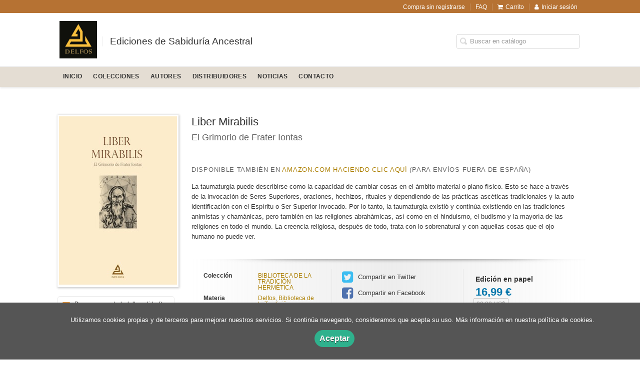

--- FILE ---
content_type: text/html; charset=utf-8
request_url: https://editorialdelfos.com/libro/liber-mirabilis_103288/
body_size: 6875
content:
<!DOCTYPE html><html lang=es><head prefix="og: https://ogp.me/ns# fb: https://ogp.me/ns/fb# books: https://ogp.me/ns/books#"><meta charset=utf-8><meta content="width=device-width, initial-scale=1.0" name=viewport><meta content="La taumaturgia puede describirse como la capacidad de cambiar cosas en el ámbito material o plano físico. Esto se hace a través de la invocación de Seres ..." name=description><meta content=index,follow name=robots><meta content=books.book property=og:type><meta content=https://editorialdelfos.com/libro/liber-mirabilis_103288/ property=og:url><meta content="Liber Mirabilis" property=og:title><meta content=http://editorialdelfos.com/media/estudio_aleman/images/thumbs/edition-95628-236x340.jpg property=og:image><meta content="La taumaturgia puede describirse como la capacidad de cambiar cosas en el ámbito material o plano físico. Esto se hace a través de la invocación de Seres Superiores, oraciones, hechizos, rituales y dependiendo de las prácticas ascéticas tradicionales y la auto-identificación con el Espíritu o Ser Superior invocado. Por lo tanto, la taumaturgia existió y continúa existiendo en las tradiciones animistas y chamánicas, pero también en las religiones abrahámicas, así como en el hinduismo, el budismo y la mayoría de las religiones en todo el mundo. La creencia religiosa, después de todo, trata con lo sobrenatural y con aquellas cosas que el ojo humano no puede ver." property=og:description><meta content=9788412083453 property=books:isbn><meta content=2019-12-20 property=books:release_date><meta content=106 property=books:page_count><meta content=spa property=books:language><meta content=2019-12-20 itemprop=datePublished><meta content=summary name=twitter:card><meta content name=twitter:site><meta content="Liber Mirabilis" name=twitter:title><meta content="La taumaturgia puede describirse como la capacidad de cambiar cosas en el ámbito material o plano físico. Esto se hace a través de la invocación de Seres Superiores, oraciones, hechizos, rituales y dependiendo de las prácticas ascéticas tradicionales y la auto-identificación con el Espíritu o Ser Superior invocado. Por lo tanto, la taumaturgia existió y continúa existiendo en las tradiciones animistas y chamánicas, pero también en las religiones abrahámicas, así como en el hinduismo, el budismo y la mayoría de las religiones en todo el mundo. La creencia religiosa, después de todo, trata con lo sobrenatural y con aquellas cosas que el ojo humano no puede ver." name=twitter:description><meta content=http://editorialdelfos.com/media/estudio_aleman/images/thumbs/edition-95628-236x340.jpg name=twitter:image><link href=https://editorialdelfos.com/libro/liber-mirabilis_103288/ rel=canonical><link href rel=icon><link href rel=apple-touch-icon><link href=https://editorialdelfos.com/libro/liber-mirabilis_103288/ hreflang=es rel=alternate><link href=/static/web/css/minify-css.css rel=stylesheet><link href=/media/estudio_aleman/styles/imprint.css rel=stylesheet><title>Liber Mirabilis. El Grimorio de Frater Iontas - EDITORIAL DELFOS</title><script>
            dataLayer = [];
        </script><script>(function(w,d,s,l,i){w[l]=w[l]||[];w[l].push({'gtm.start':
new Date().getTime(),event:'gtm.js'});var f=d.getElementsByTagName(s)[0],
j=d.createElement(s),dl=l!='dataLayer'?'&l='+l:'';j.async=true;j.src=
'https://www.googletagmanager.com/gtm.js?id='+i+dl;f.parentNode.insertBefore(j,f);
})(window,document,'script','dataLayer','GTM-PQ9V2R2T');</script><script>
        function getCookie(name) {
            var dc = document.cookie;
            var prefix = name + "=";
            var begin = dc.indexOf("; " + prefix);
            if (begin == -1) {
                begin = dc.indexOf(prefix);
                if (begin != 0) return null;
            } else {
                begin += 2;
                var end = document.cookie.indexOf(";", begin);
                if (end == -1) {
                    end = dc.length;
                }
            }
            return decodeURI(dc.substring(begin + prefix.length, end));
        }

        function loadGA() {
        }

        function loadAnalyticsCookies() {
            if (parseInt(getCookie("ALLOW_ANALYTICS")) === 1){
                loadGA();
            }
        }

        function loadAllowedCookies(){
            loadAnalyticsCookies();
        }

        function setOffAdvise(all_cookies=false) {
            var doc = document;
            var date = new Date();
            date.setTime(date.getTime() + (365 * 24 * 60 * 60 * 1000));
            doc.cookie = "COOKIES_NOTICE=1;expires=" + date.toUTCString() + ";;path=/";

            if (all_cookies){
                doc.cookie = "ALLOW_ANALYTICS=1;expires=" + date.toUTCString() + ";;path=/";
                doc.cookie = "ALLOW_OTHERS=1;expires=" + date.toUTCString() + ";;path=/";
                if (typeof dataLayer !== 'undefined') {
                    dataLayer.push({'event': 'cookieLayerUpdate'});
                }
                loadAllowedCookies();
                return;
            }
            
            var cookies_msg = document.getElementById('cookie-message'),
                analytics_check = document.getElementById('allow_analytics'),
                others_check = document.getElementById('allow_others');

            cookies_msg.style.transition = "all 2s ease-in-out";
            cookies_msg.style.height = "0px";

            if (analytics_check != null && analytics_check.checked){
                doc.cookie = "ALLOW_ANALYTICS=1;;path=/";
            }

            if (others_check != null && others_check.checked){
                doc.cookie = "ALLOW_OTHERS=1;;path=/";
            }

            if (typeof dataLayer !== 'undefined') {
                dataLayer.push({'event': 'cookieLayerUpdate'});
            }

            loadAllowedCookies();
        }

    </script><script>
        window.onload = function() {
            updated = false;
            if (!$) $ = jQuery;
            if (getCookie("COOKIES_NOTICE") != 1){
                $(document).ready(function() {
                    var doc = document,
                        win = window,
                        cookielaw_msg = $("#cookie-message"),
                        cookielaw_btn = $("#cookielaw_btn");
                        cookielaw_all_btn = $("#cookielaw_all_btn");
                    cookielaw_msg.show();
                    $(document).on('click','#cookielaw_btn',function(){
                        setOffAdvise();
                    });
                    $(document).on('click','#cookielaw_all_btn, #modal_cookielaw_all_btn',function(){
                        setOffAdvise(true);
                    });
                });
            } else {
                loadAllowedCookies();
            }
        };
    </script><link as=style href=/static/web/fonts/font-awesome-4.7.0/css/font-awesome.min.css rel=preload></head><body class=page-book><noscript><iframe height=0 src="https://www.googletagmanager.com/ns.html?id=GTM-PQ9V2R2T" style=display:none;visibility:hidden width=0></iframe></noscript><script type=text/javascript>
// @ Javier Lozano - marzo 2020
// Añadir un script de Amazon y su correspondiente div en Vanilla JS
// No se ha creado con jQuery, ya que este trozo de código se ejecuta arriba del todo y jQuery abajo del todo 
// y no hay otra manera de hacer esto
var divAmazon = document.createElement('div');
divAmazon.id = "amzn-assoc-ad-bf702211-4214-4492-bcf5-7f3b1fc377f9";
var srcJS = "//z-na.amazon-adsystem.com/widgets/onejs?MarketPlace=US&adInstanceId=bf702211-4214-4492-bcf5-7f3b1fc377f9";
var className = 'page-home';
var scriptTag  = null;

function init() 
{
	if (!document.body.classList.contains(className))
	 {	
		scriptTag = document.createElement('script'),
		scriptTag.src = srcJS;
		document.body.insertBefore(scriptTag, document.body.firstChild);
		document.body.insertBefore(divAmazon, document.body.firstChild);
	}
}

function ready(fn) {
	if (document.readyState != 'loading')
	{
		fn();
	 } else {
		document.addEventListener('DOMContentLoaded', fn);
	}
}

ready(init);
</script><div class=page-wrapper><header><div class="header-top hidden-phone"><div class=container><ul class="header-top-nav pull-right"><li><a href=/p/1650_compra-sin-registrarse/ > Compra sin registrarse</a></li><li><a href=/p/3572_faq/ target=_blank> FAQ</a></li><li><a href=/cesta/ ><i class="fa fa-shopping-cart"></i>Carrito</a></li><li class=header-login-button><a href=/login/ ><i class="fa fa-user"></i>Iniciar sesión</a></li></ul></div></div><div class=header-middle><div class=container><div class=row-fluid><div class=span6><button aria-label="Botón de menú" class="navtoggle btn_header visible-phone" id=simple-menu><span class=menu-bar></span><span class=menu-bar></span><span class=menu-bar></span></button><span class=logo><a href=/ title="Ir a la página principal"><img alt="EDITORIAL DELFOS" class=image-logo src=/media/estudio_aleman/images/thumbs/es_es-logo-delfos-01-v01-600x602.jpg></a></span><span class="slogan hidden-phone"> Ediciones de Sabiduría Ancestral </span></div><div class="span6 hidden-phone"><div class=header-middle-right><div class="form-search-wrapper pull-right"><form action=/search/ class=form-search id=searchform method=get><input aria-label="Campo de búsqueda" id=q name=q placeholder="Buscar en catálogo" type=text value></form></div><ul class="services-menu pull-right"></ul></div></div></div></div></div><div class="header-bottom hidden-phone"><div class=container><div class=row-fluid><div class=span12><div class="subnav main-menu"><ul class="nav nav-pills"><li class=menu-item-37903><a href=/ >INICIO</a></li><li class=menu-item-37904><a href=/materia/bibliotecas-7/ >Colecciones</a></li><li class=menu-item-37906><a href=/autores/ >Autores</a></li><li class=menu-item-37905><a href=/distribuidores/ >Distribuidores</a></li><li class=menu-item-37907><a href=https://editorialdelfos.com/noticias/ >Noticias</a></li><li class=menu-item-37908><a href=/contacto/ >Contacto</a></li></ul></div><div class="social-networks hidden-phone pull-right"><ul></ul></div></div></div></div></div></header><section class="container page-content"><div class=row-fluid><div class="row-fluid book-detail " itemscope itemtype=https://schema.org/Book><div class=span3><div class=wrapper-book-images><img alt="Liber Mirabilis" class="book-cover book-detail-cover" itemprop=image src=/media/estudio_aleman/images/thumbs/edition-95628-236x340.jpg title="Liber Mirabilis"></div><div class=book-samples><a class=book-image href=/media/estudio_aleman/images/edition-95628.jpg target=_blank><i class="fa fa-picture-o"></i>Descargar portada (alta calidad)<span>jpg ~ 662.9 kB</span></a></div></div><div class=span9><section><h1 class=book-title itemprop=name>Liber Mirabilis </h1><h2 class=book-subtitle>El Grimorio de Frater Iontas</h2><h2 class=book-author><div class=book-prologue><p>  </p><p>DISPONIBLE TAMBIÉN EN<a href=https://amzn.to/2TPJztG target=_blank> AMAZON.COM HACIENDO CLIC AQUÍ</a> (PARA ENVÍOS FUERA DE ESPAÑA)</p></div></h2><div class=book-synopsis itemprop=description><p>La taumaturgia puede describirse como la capacidad de cambiar cosas en el ámbito material o plano físico. Esto se hace a través de la invocación de Seres Superiores, oraciones, hechizos, rituales y dependiendo de las prácticas ascéticas tradicionales y la auto-identificación con el Espíritu o Ser Superior invocado. Por lo tanto, la taumaturgia existió y continúa existiendo en las tradiciones animistas y chamánicas, pero también en las religiones abrahámicas, así como en el hinduismo, el budismo y la mayoría de las religiones en todo el mundo. La creencia religiosa, después de todo, trata con lo sobrenatural y con aquellas cosas que el ojo humano no puede ver.</p></div></section><section class="row-fluid book-actions"><div class="book-definitions span4"><dl><dt>Colección</dt><dd class=collection><a href=/coleccion/diccionarios-3/ >BIBLIOTECA DE LA TRADICIÓN HERMÉTICA</a></dd><dt class=book-definitions-suject-title>Materia</dt><dd class=subject><a href=/materia/delfos/ >Delfos</a>, <a href=/materia/biblioteca-de-la-tradicion-hermetica-1/ >Biblioteca de la Tradición Hermética</a></dd><dt class=book-definitions-language-title>Idioma</dt><dd class=language><ul class=unstyled><li>Castellano</li></ul></dd><dt>EAN</dt><dd> 9788412083453 </dd><dt>ISBN</dt><dd itemprop=isbn> 978-84-120834-5-3 </dd><dt>Depósito legal</dt><dd itemprop=legal_deposit> AS 04158-2019 </dd><dt>Páginas</dt><dd itemprop=numberOfPages> 106 </dd><dt>Ancho</dt><dd> 16 cm </dd><dt>Alto</dt><dd> 23 cm </dd><dt>Edición</dt><dd> 1 </dd><dt>Fecha publicación</dt><dd class=dd-fecha> 20-12-2019 </dd><dt>Contacto de seguridad</dt><dd class=imprint><a href=/media/estudio_aleman/files/security_contact_imprint_126.txt target=_blank>Editorial Delfos</a></dd></dl></div><div class="social-networks-share span4"><ul><li><a class=twitter-share href="https://twitter.com/share?url=https%3A%2F%2Feditorialdelfos.com%2Flibro%2Fliber-mirabilis_103288%2F&text=Liber+Mirabilis
" target=_blank><i class="fa fa-twitter-square"></i> Compartir en Twitter</a></li><li><a class=facebook-share href="https://www.facebook.com/sharer.php?u=https%3A%2F%2Feditorialdelfos.com%2Flibro%2Fliber-mirabilis_103288%2F
" target=_blank><i class="fa fa-facebook-square"></i> Compartir en Facebook</a></li><li><a class=whatsapp-share href="    https://api.whatsapp.com/send?text=https%3A%2F%2Feditorialdelfos.com%2Flibro%2Fliber-mirabilis_103288%2F
" target=_blank><i class="fa fa-whatsapp"></i> Compartir en WhatsApp</a></li></ul></div><div class="book-buy span4"><div class=box-price itemprop=offers itemscope itemtype=https://schema.org/Offer><div class=edition-type>Edición en papel</div><meta content=EUR itemprop=priceCurrency><link href=https://schema.org/InStock itemprop=availability><span class=price itemprop=price>16,99 €</span><br><span class=forexchange itemprop=price>20,33 US$</span><form action="/cesta/agregar/95628/?next=%2Flibro%2Fliber-mirabilis_103288%2F" method=GET><button class="btn btn-primary btn-buy" name=Submit type=submit>Añadir al carrito</button></form><div id=alternateEditions></div></div></div></section><section></section><section><h3>Contenidos</h3><div class=book-content><p>INTRODUCCIÓN 13 </p><p>La Trinidad 18 Ángeles 19 Los Santos 27 El Santo Ángel Guardián 27 </p><p>LAS OBSERVANCIAS 37 </p><p>LA PRIMERA OBSERVANCIA 37 </p><p>LA SEGUNDA OBSERVANCIA 38 </p><p>LA TERCERA OBSERVANCIA 46 </p><p>LA CUARTA OBSERVANCIA 48 </p><p>LA QUINTA OBSERVANCIA 49 </p><p>LA ORACIÓN A SAN CIPRIANO 88 </p><p>LA QUINTA OBSERVANCIA 89</p><p>APÉNDICE I </p><p> Oración 91 El Credo de los Massai (1960) 94 Credo Armenio (Credo de Nicea) 95 La Oración de Jesús 96 </p><p>Bibliografía 101</p></div></section><section><h3>Libros relacionados</h3><ul class="books vertical five-cols row-fluid"><li class=book><a href=/libro/el-camino-a-la-dicha_95605/ ><img alt="El camino a la dicha" class=book-cover src=/media/estudio_aleman/images/thumbs/edition-86464-115x167.jpg><h4 class=book-title>El camino a la dicha</h4></a></li><li class=book><a href=/libro/caminos-del-cristianismo_142489/ ><img alt="Caminos del cristianismo" class=book-cover src=/media/estudio_aleman/images/thumbs/edition-134441-115x175.jpg><h4 class=book-title>Caminos del cristianismo</h4></a></li><li class=book><a href=/libro/havamal_118779/ ><img alt=Hávamál class=book-cover src=/media/estudio_aleman/images/thumbs/edition-107801-115x178.jpg><h4 class=book-title>Hávamál</h4></a></li><li class=book><a href=/libro/los-iniciados-de-la-llama_142804/ ><img alt="Los Iniciados de la Llama" class=book-cover src=/media/estudio_aleman/images/thumbs/edition-134773-115x174.jpg><h4 class=book-title>Los Iniciados de la Llama</h4></a></li><li class=book><a href=/libro/la-doctrina-del-corazon-ensenada-por-h-p-blavatsky_136648/ ><img alt="La «doctrina del corazón» enseñada por H. P. Blavatsky" class=book-cover src=/media/estudio_aleman/images/thumbs/edition-128130-115x173.jpg><h4 class=book-title>La «doctrina del corazón» enseñada por H. P. Blavatsky</h4></a></li><li class=book><a href=/libro/el-hombre-de-luz_141734/ ><img alt="El Hombre de Luz" class=book-cover src=/media/estudio_aleman/images/thumbs/edition-133750-115x174.jpg><h4 class=book-title>El Hombre de Luz</h4></a></li><li class=book><a href=/libro/la-voz-del-silencio_108445/ ><img alt="La voz del silencio" class=book-cover src=/media/estudio_aleman/images/thumbs/edition-100739-115x166.jpg><h4 class=book-title>La voz del silencio</h4></a></li><li class=book><a href=/libro/despertar-y-absoluto_105858/ ><img alt="Despertar y absoluto" class=book-cover src=/media/estudio_aleman/images/thumbs/edition-98152-115x173.jpg><h4 class=book-title>Despertar y absoluto</h4></a></li><li class=book><a href=/libro/teosofia-beethoven-y-nacionalismo_162084/ ><img alt="Teosofía, Beethoven y nacionalismo" class=book-cover src=/media/estudio_aleman/images/thumbs/edition-157092-115x167.jpg><h4 class=book-title>Teosofía, Beethoven y nacionalismo</h4></a></li><li class=book><a href=/libro/el-canto-de-las-vocales_118469/ ><img alt="El canto de las vocales" class=book-cover src=/media/estudio_aleman/images/thumbs/edition-107403-115x178.jpg><h4 class=book-title>El canto de las vocales</h4></a></li></ul></section></div></div></div></section><section class=footer-top><div class=container><ul class="row-fluid footer-blocks"><li class="span6 hidden-phone"><ul class=footer-logos><li><a href=https://editorialdelfos.com/ ><img alt="Imagen para el sello EDITORIAL DELFOS" class=lazy data-src=/media/estudio_aleman/images/thumbs/logos-grupo-editorial-d-01-v01-116x50.png src=/media/estudio_aleman/images/thumbs/logos-grupo-editorial-d-01-v01-116x50.png></a></li></ul></li><li class=span3><h5>Dirección</h5><div class=address id=editorial-address itemscope itemtype=https://schema.org/PostalAddress><p itemprop=addressLocality>c/Covadonga, 8</p><span itemprop=postalCode>33002</span><span itemprop=addressLocality>Oviedo</span><p itemprop=addressCountry>España</p></div></li><li class=span3><h5>Contacta con nosotros</h5><ul><li><i class="fa fa-envelope"></i><a href="/cdn-cgi/l/email-protection#7b12151d143b1e1f120f1409121a171f1e171d140855181416"><span class="__cf_email__" data-cfemail="721b1c141d3217161b061d001b131e16171e141d015c111d1f">[email&#160;protected]</span></a></li></ul></li></ul></div></section><footer><div class=container><div class=row><p class=footer-info>© 2026, ENTREACACIAS [SOCIEDAD EDITORA] </p><ul class="nav-footer pull-right"><li class=menu-item-36161><a href=/p/1125_aviso-legal/ >Aviso legal</a></li><li class=menu-item-36162><a href=/p/1124_politica-de-cookies/ >Política de cookies</a></li><li class=menu-item-36163><a href=/p/1123_politica-de-privacidad/ >Política de privacidad</a></li><li class=menu-item-36164><a href=/p/1126_condiciones-de-compra/ >Condiciones de compra</a></li><li class=menu-item-36166><a href=https://editorialdelfos.com/p/4263_normativa-gpsr/ target=_blank>Normativa GPSR</a></li><li class=menu-item-36165><a href=/p/3572_faq/ target=_blank>FAQ</a></li></ul></div><ul class="bottom-banners four-cols row-fluid"><li><img alt="GRUPO EDITORIAL" class="banner lazy" data-src=/media/estudio_aleman/images/thumbs/grupo-editorial-entreacacias-01-262x90.png src=/media/estudio_aleman/images/thumbs/grupo-editorial-entreacacias-01-262x90.png></li><li><a href=https://editorialdelfos.com/ rel=nofollow target=_blank><img alt=DELFOS class="banner lazy" data-src=/media/estudio_aleman/images/thumbs/logo-delfos-claro-02-156x90.png src=/media/estudio_aleman/images/thumbs/logo-delfos-claro-02-156x90.png></a></li><li><a href=https://editorialsapereaude.com/ rel=nofollow target=_blank><img alt="SAPERE AUDE" class="banner lazy" data-src=/media/estudio_aleman/images/thumbs/logo-sa-completo-claro-01-01-167x90.png src=/media/estudio_aleman/images/thumbs/logo-sa-completo-claro-01-01-167x90.png></a></li><li><a href=https://legendariaediciones.com/ rel=nofollow target=_blank><img alt="LEGENDARIA EDICIONES" class="banner lazy" data-src=/media/estudio_aleman/images/thumbs/logo-legendaria-materia-web-01-112x90.png src=/media/estudio_aleman/images/thumbs/logo-legendaria-materia-web-01-112x90.png></a></li></ul><ul class="bottom-banners four-cols row-fluid"><li><a href=https://www.arspoetica.es/ rel=nofollow target=_blank><img alt="ARS POETICA" class="banner lazy" data-src=/media/estudio_aleman/images/thumbs/logo-ap-completo-claro-01-193x90.png src=/media/estudio_aleman/images/thumbs/logo-ap-completo-claro-01-193x90.png></a></li><li><a href=https://www.masonica.es/ rel=nofollow target=_blank><img alt=MASONICA class="banner lazy" data-src=/media/estudio_aleman/images/thumbs/logo-masonica-completo-claro-01-130x90.png src=/media/estudio_aleman/images/thumbs/logo-masonica-completo-claro-01-130x90.png></a></li><li><a href=https://freemasonrybooks.com/ rel=nofollow target=_blank><img alt="PUBLISHERS OF THE ANCIENT CRAFT" class="banner lazy" data-src=/media/estudio_aleman/images/thumbs/logo-masonica-completo-claro-ingles-01-130x90.png src=/media/estudio_aleman/images/thumbs/logo-masonica-completo-claro-ingles-01-130x90.png></a></li><li><img alt="KING SOLOMON" class="banner lazy" data-src=/media/estudio_aleman/images/thumbs/logo-rey-salomon-web-footer-01-v03-160x90.png src=/media/estudio_aleman/images/thumbs/logo-rey-salomon-web-footer-01-v03-160x90.png></li></ul></div></footer><div id=sidr><div id=sidr-search><form action=/search/ method=get><input aria-label="Buscar en catálogo" name=q placeholder="Buscar en catálogo" type=text value></form></div><ul class=navtoggle><li class=menu-item-37903><a href=/ >INICIO</a></li><li class=menu-item-37904><a href=/materia/bibliotecas-7/ >Colecciones</a></li><li class=menu-item-37906><a href=/autores/ >Autores</a></li><li class=menu-item-37905><a href=/distribuidores/ >Distribuidores</a></li><li class=menu-item-37907><a href=https://editorialdelfos.com/noticias/ >Noticias</a></li><li class=menu-item-37908><a href=/contacto/ >Contacto</a></li><li class=separator></li></ul><ul class="navtoggle navtoggle-user"><li class=separator></li><li><a href=/p/1650_compra-sin-registrarse/ > Compra sin registrarse</a></li><li><a href=/p/3572_faq/ target=_blank> FAQ</a></li><li class=separator></li><li><a href=/login/ ><i class="fa fa-user"></i>Iniciar sesión</a></li><li><a href=/cesta/ ><i class="fa fa-shopping-cart"></i>Carrito</a></li></ul></div><div id=cookie-message style=display:none><div class=custom-cookie-message><p>Utilizamos cookies propias y de terceros para mejorar nuestros servicios. Si continúa navegando, consideramos que acepta su uso. Más información en nuestra política de cookies.</p><a class=message-close data-dst=#cookie-message data-provide=close href=javascript:; id=cookielaw_btn> Aceptar</a></div></div></div><script data-cfasync="false" src="/cdn-cgi/scripts/5c5dd728/cloudflare-static/email-decode.min.js"></script><script>
        // JS Variables
        var lazy_css = true;
        var front_header = "header_social";
        var background =  false;
        var background_url = "";
        var boxed = false;
        var imprint_css = "/media/estudio_aleman/styles/imprint.css";
    </script><script src="/static/web/js/minify-js.js?v=4"></script><script>
        window.addEventListener("load",function(event) {
            setTimeout(function(){
loadAlternateEditions('103288', '95628');            }, 1000);
        });
    </script><script defer src="https://static.cloudflareinsights.com/beacon.min.js/vcd15cbe7772f49c399c6a5babf22c1241717689176015" integrity="sha512-ZpsOmlRQV6y907TI0dKBHq9Md29nnaEIPlkf84rnaERnq6zvWvPUqr2ft8M1aS28oN72PdrCzSjY4U6VaAw1EQ==" data-cf-beacon='{"version":"2024.11.0","token":"866f9025f48346b5a35d8f0adbf181f9","r":1,"server_timing":{"name":{"cfCacheStatus":true,"cfEdge":true,"cfExtPri":true,"cfL4":true,"cfOrigin":true,"cfSpeedBrain":true},"location_startswith":null}}' crossorigin="anonymous"></script>
</body></html>

--- FILE ---
content_type: text/css
request_url: https://editorialdelfos.com/media/estudio_aleman/styles/imprint.css
body_size: 336
content:
/* COLOR DEL FONDO  */

body { background-color: #fff; }

/* COLOR GENERAL DE LOS ENLACES */ 

a { color: #ad8005 }

/* franja superior */
.header-top {
    background-color: #B67233;
}

/* Slogan */

.slogan {
 	position: relative;
  	margin: 8% 0 0 11px;
}

/* Iconos men franja superior */
.header-top-nav>li a,
.header-top-nav>li a i { color: #fff; }


.header-middle {
  background-color: #fff;
  	
}

.services-menu li {
    float: left;
    border-right: 1px solid #ad8005;
    color: #333;
    padding: 0 11px;
}

.header-middle li a {
    color: #e9b418;
  	text-shadow: 0 0 0.2em rgba(255, 255, 255, 1), 0 0 0.2em rgba(255, 255, 255, 1);
}

.main-menu .nav>li>a:hover, .main-menu .nav>li>a:focus, .main-menu .nav>li>a.selected {
	border-bottom-color: #F9CA45;
  	color: #000000;
} 

.header-middle .slogan h2 { color: #BA8D00; margin-top: 20px;}

.header-bottom {
	background-color: #E4DDD3;
	border-bottom-color: #E4DDD3;
}

.nav-pills > li > a {
	border-bottom-color: #E4DDD3; 
  	font-size: 12px;
}

.nav-list>li>a { color: #6f5607  }

/* menu */
.nav > ul > li {
    margin: 0 4px 0 32px;
    font-size: 0.9em;
    list-style-type: square;
    color: #ccc;
}

/* autores */
.authors-menu li a{
  	color: #000;
  	background-color: #f2f2f2;
}
.authors-menu li a:hover{
  	color: #B67233;
  	background-color: #e6e6e6;
  	border: 1px solid #ccc;
}

/* PIE */

.footer-top h5 {
    color: #6f5607;
}
.footer-blocks i {
	color: #6f5607;  
}
footer {
    background-color: #343434; 
}

/* Carrusel home*/

.carousel-control {
	left: 25px;
	width: 50px;
	height: 50px;
	line-height: 42px;
	background: #B67233;
	border: none;
}

/*Authors menu */

ul.authors-menu {
    display: none;
}

